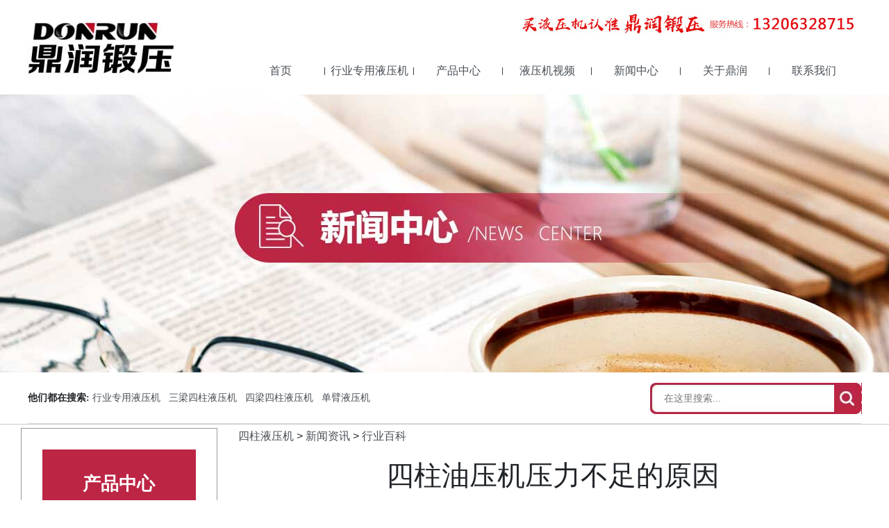

--- FILE ---
content_type: text/html
request_url: http://tzdryy.com/hybk/164.html
body_size: 4241
content:
<!doctype html>
<html>
<head>
<meta charset="utf-8">
<meta name="applicable-device" content="pc,mobile"/>
<meta http-equiv="X-UA-Compatible" content="IE=edge,Chrome=1" />
<meta name="viewport" content="width=device-width,minimum-scale=1.0, maximum-scale=1.0,user-scalable=no,minimal-ui">
<title>四柱油压机压力不足的原因_滕州市鼎润锻压机械厂</title>
<meta name="keywords" content="四柱油压机压力不足的原因" />
<meta name="description" content="四柱油压机 压力不足的原因： 1.检查四柱油压机压力继电器是否调节正常，压力是否有调整到预期压力。 2.检查四柱油压机溢流阀的压力值，如果压力太小就需要将压力增加，无法继续" />
<link href="/images/css.css" rel="stylesheet" type="text/css" />
<link href="/images/bootstrap.min.css" rel="stylesheet" type="text/css" />
<script type="text/javascript" src="/images/jquery-1.8.0.min.js"></script>
<script type="text/javascript" src="/images/jquery.jslides.js"></script>
<link rel="stylesheet" href="/dist/css/swiper.min.css">
<script src="/dist/js/swiper.min.js"></script>
</head>
<body>
    <div class="mid header">
    <div class="logo"></div><div class="tel"><ul class="nav">
            <li><a href="/">首页</a></li>
            <li><a href="/hyzyyyj/">行业专用液压机</a></li>
            <li><a href="/products">产品中心</a></li>
            <li><a href="/video">液压机视频</a></li>
            <li><a href="/news">新闻中心</a></li>
            <li><a href="/about">关于鼎润</a></li>
            <li class="last"><a href="/contact">联系我们</a></li>
            </ul></div>
    </div>

    <div class="bd2"></div>
    <div class="mid sousuo"><div class="ssl"><strong>他们都在搜索:</strong>  <a href='/hyzyyyj/'>行业专用液压机</a>   <a href='/slszyyj/'>三梁四柱液压机</a>   <a href='/elszyyj/'>四梁四柱液压机</a>   <a href='/danbiyeyaji/'>单臂液压机</a>  </div>
<div class="ssk"><form  name="formsearch" action="/plus/search.php"><input type="hidden" name="kwtype" value="0" /><input type="hidden" name="searchtype"  id="search-option" value="title"><input type="hidden"  name='typeid' value="4" />
<input type="text" class="itx"  name="q" id="search-keyword" value="" placeholder="在这里搜索..." /><input name="" class="sbt" type="image" src="/images/sss.jpg" /></form></div></div>
<div class="hsxs"></div>
    
<!-- /header -->
<div class="container">
    <!-- <div class="row">
        <div class="col-xl-3 col-lg-3 col-md-4 col-sm-12 col-12" >
           产品分类
        </div>
    </div> -->
    
<div class="row">
    
    <div class="col-xl-3 col-lg-3 col-md-4 col-sm-12 col-12">
        <div class="col-12 mb-3" style="padding: 30px;text-align: center;color: #ffffff;border:1px solid #999999">
              
        <div class="col-12" style="padding: 30px;;background-color: #bc2544;font-size: 26px;color: #ffffff;font-weight: 600;">
        产品中心
        </div>
       
                <div class="mt-3"  style="background-color: #bc2544;padding: 20px;text-align: center;">
             <a href="/hyzyyyj/" style="color: #ffffff;">行业专用液压机</a>
        </div>
                <div class="mt-3"  style="background-color: #bc2544;padding: 20px;text-align: center;">
             <a href="/slszyyj/" style="color: #ffffff;">三梁四柱液压机</a>
        </div>
                <div class="mt-3"  style="background-color: #bc2544;padding: 20px;text-align: center;">
             <a href="/elszyyj/" style="color: #ffffff;">四梁四柱液压机</a>
        </div>
                <div class="mt-3"  style="background-color: #bc2544;padding: 20px;text-align: center;">
             <a href="/danbiyeyaji/" style="color: #ffffff;">单臂液压机</a>
        </div>
                <div class="mt-3"  style="background-color: #bc2544;padding: 20px;text-align: center;">
             <a href="/dbyyj/" style="color: #ffffff;">龙门液压机</a>
        </div>
                <div class="mt-3"  style="background-color: #bc2544;padding: 20px;text-align: center;">
             <a href="/kjsyyj/" style="color: #ffffff;">框架式液压机</a>
        </div>
            </div>
    </div>
<div class="col-xl-9 col-lg-9 col-md-8 col-sm-12 col-12">
    <div>
         <a href='/' class='crumb'>四柱液压机</a> &gt; <a href='/news/' class='crumb'>新闻资讯</a> &gt; <a href='/hybk/'>行业百科</a>    </div>
    <!-- <div class="mid "> -->
        <div class="viewbox">
          <div class="title">
           <h1>四柱油压机压力不足的原因</h1>
          </div>
          <!-- /title -->
          <div class="info"> 时间:2020-11-26 13:36&nbsp;&nbsp; 作者:admin 点击:
            <script src='/index.php?m=api&c=Ajax&a=arcclick&type=view&aids=164' type='text/javascript' language='javascript'></script>           次</div>
          <!-- /info -->
          <div class="content">
              <a href="http://www.tzdryy.com">四柱油压机</a>压力不足的原因：<br />
1.检查四柱油压机压力继电器是否调节正常，压力是否有调整到预期压力。<br />
2.检查四柱油压机溢流阀的压力值，如果压力太小就需要将压力增加，无法继续增加，就再换一个阀，换了阀后压力还是起不来，我们就要看一下是否是油泵的问题。<br />
3.以上两点如果都正常，四柱油压机压力还是不够的话，继续检查其它几个主阀外观有无泄漏。<br />
4.监测油泵的流量，如果随着压力升高流量却明显减少的话，可以判断是四柱油压机油泵磨损间隙过大，可以更换油泵。<br />
5.四柱油压机液压阀、液压泵等零件都无异常的话，我们需要检查一下油缸（活塞）等接口处有无漏油，很有可能是内部密封件磨损，导致无法封油而产生压力泄漏。<br />
最后检测四柱油压机整个液压传动系统能否建立起正常工作压力。某些管路或液压缸（液压马达）中无工作压力，也很有可能是由于四柱油压机管路、节流阀、换向阀等元件堵塞所致。应逐段检测四柱油压机工作压力和是否液压油通过，找出原因，加以排除。
<div style="text-align: center;">
	<img alt="" src="/uploads/allimg/201126/1-201126133611511.png" style="width: 780px; height: 754px;" /></div>
                        </div>
          <div class="boxoff"></div>
          <div class="handle">
           <div class="context">
            <ul>
             <li>
                    <a href='/hybk/160.html' title='四柱液压机清理步骤'> 上一篇：四柱液压机清理步骤 </a>
                </li>
             <li>
                    <a href='/hybk/168.html' title='四柱液压机日常养护注意事项'> 下一篇：四柱液压机日常养护注意事项 </a>
                </li>
            </ul>
           </div>
           <!-- /context -->
        
           <!-- /actbox -->
          </div>
          <!-- /handle -->
         </div><div class="cmt1">
                    
                        <dt class="cpbttl"><strong>推荐产品</strong></dt>
                    
                               <ul class="incps incpsqp">
         
        <li><a href="/hyzyyyj/149.html" class="fangda" ><img src="/uploads/allimg/201008/1-20100Q11208.jpg" alt="封头拉伸液压机"/></a>
          <a href="/hyzyyyj/149.html" >封头拉伸液压机</a></li>
                              
        <li><a href="/slszyyj/144.html" class="fangda" ><img src="/uploads/allimg/200913/1-2009131I452W7.jpg" alt="100吨液压机"/></a>
          <a href="/slszyyj/144.html" >100吨液压机</a></li>
                              
        <li><a href="/danbiyeyaji/130.html" class="fangda" ><img src="/uploads/200723/1-200H31I5233H.jpg" alt="400吨单臂液压机"/></a>
          <a href="/danbiyeyaji/130.html" >400吨单臂液压机</a></li>
                              
        <li><a href="/kjsyyj/129.html" class="fangda" ><img src="/uploads/200723/1-200H31IF5632.jpg" alt="2000吨框架液压机"/></a>
          <a href="/kjsyyj/129.html" >2000吨框架液压机</a></li>
                                     
                            </ul>
                    
        
        <div class="clear"></div>
        </div>
    <!-- </div> -->
</div>
</div>
</div>

<div class="clear"></div>
<div class="fooder">
<div class="mid">
<div class="dbcc fpc">
<ul class="dnav">
  <li><a href="/">首页</a></li>
  <li><a href="/zty">专题页</a></li>
  <li><a href="/products">产品中心</a></li>
  <li><a href="/video">视频中心</a></li>
  <li><a href="/news">新闻中心</a></li>
  <li><a href="/about">关于鼎润</a></li>
  <li class="last"><a href="/contact">联系我们</a></li>
</ul>

</div>
<!-- <div class="dbcc2 fpc">
        <div class="dblxxf">联系我们</div>
        <div class="dblxxf2">contact  us</div>
</div> -->


<div class="dbcc dbcc4"><div class="dbcct">滕州市鼎润锻压机械厂</div>
地  址：山东省滕州市经济开发区郭河路789号<br />
手  机：13206328715<br />
电  话：0632-5996689<br />
邮  箱：tzdrjx@163.com<br />


<br /></div>

</div>

<div class="clear"></div><div class="dbqq  fpc">
<div class="mid">滕州市鼎润锻压机械厂  版权所有  未经允许  严禁复制        备案号：<a href="http://beian.miit.gov.cn/" target="_blank" rel="nofollow"><a href="https://beian.miit.gov.cn/" rel="nofollow" target="_blank">鲁ICP备10024370号-7</a></a> </div>
</div>
<script language="javascript">document.oncontextmenu=new Function("event.returnValue=false");document.onselectstart=new Function("event.returnValue=false");</script></div>
<!-- 应用插件标签 start --> 
 <!-- 应用插件标签 end -->
<!-- /footer -->
</body>
</html>


--- FILE ---
content_type: text/html;charset=utf-8
request_url: http://tzdryy.com/index.php?m=api&c=Ajax&a=arcclick&type=view&aids=164
body_size: 358
content:
document.write('955');


--- FILE ---
content_type: text/css
request_url: http://tzdryy.com/images/css.css
body_size: 8210
content:
@charset "utf-8";

/* CSS Document */

*{padding:0;margin:0;}ul{padding:0;margin:0;}body{font-size:12px;color:#333;}

a{color:#333;text-decoration: none;}a:hover{color:#000;}

li{list-style-type:none;}

.clear{clear:both; height: 0px;}

.fr{float:right;}

.fl{float:left;}



.mid{margin:0 auto;

width:1200px;}

.top{background-color:#515151;font-family:"Microsoft YaHei";font-size:14px;color:#FFF;line-height:30px;height:30px;background-repeat: repeat-x;}.top a{color:#fff;}

.header{height: 136px;}

.logo{background-image: url(logo.jpg);width: 214px;float: left;background-repeat: no-repeat;height: 136px;background-position: left center;}

.tel{float:right;width:900px;height: 136px;background-image: url(tel.jpg);background-repeat: no-repeat;background-position: right top;}

.menu{height:47px;line-height:47px;}

.nav{padding-top: 90px;}

.nav li{width: 128px;text-align:center;float: left;font-family: "Microsoft YaHei";background-image: url(mli.jpg);background-repeat: no-repeat;background-position: right center;}.nav li.last{background-image:none;}

.nav li a{font-size: 16px;display:block;}

.dmenu{height:45px;background-image: url(fo2.jpg);background-repeat: no-repeat;background-position: center center;}









.sousuo{border-bottom:solid 1px #dbdada;font-family:"Microsoft YaHei";height:74px;line-height:74px;font-size:14px;}.ssl{width: 762px;float: left;vertical-align: middle;}

.sbt{vertical-align: middle;margin-top:0px;margin-left: -40px;}

.itx{vertical-align: middle;margin-top:0px;width:305px;padding-left:20px;border:solid 0px #ccc;background-color:#f2f2f2;color:#999;background-image: url(sso.jpg);background-repeat:no-repeat;background-position: left center;height: 45px;}

#hylist{display:none;}

.ssk{float:right;}

.hsxs{background-image: url(hsxs.jpg);background-repeat: repeat-x;background-position: left top;height:6px;}

					

#full-screen-slider{width:100%; height:690px; position:relative; background:#FFF;}

#slides{display:block; width:100%; height:690px; list-style:none; padding:0; margin:0; position:relative; z-index:0;}

#slides li{display:block; width:100%; height:100%; list-style:none; padding:0; margin:0; position:absolute; z-index:0}

#slides li a{display:block; width:100%; height:100%; text-indent:-9999px}

#pagination{display:block; list-style:none; position:absolute; left:70%; top:660px; z-index:9900;  padding:5px 15px 5px 0; margin:0}

#pagination li{display:block; list-style:none; width:10px; height:10px; float:left; margin-left:10px; border-radius:5px; background:#fff}

#pagination li a{display:block; width:100%; height:100%; padding:0; margin:0;  text-indent:-9999px;}

#pagination li.current{background:#f7640b}		







.page2 li{	display:inline-block;}

.page2{ font-size:14px; text-align:center;margin-bottom:20px; margin-top:20px;	text-align:center;}

.page2 a{ color:#bb2643; text-decoration:none; border:1px solid #bb2643; height:30px; line-height:30px; padding:0 10px; margin:0 3px; display:inline-block; background:#FFF;}

.page2 a:hover{ background:#FD8C00; border:1px solid #EF5927; color:#FFFFFF;}







.rollBox{width:1200px;overflow:hidden;margin:0 auto;height:260px;

padding-top:10px; position:relative;}

.rollBox .LeftBotton{height:33px;width:60px;background:url(xbt.jpg) no-repeat 0px 0;overflow:hidden;float:left;display:inline;left:0px;top:100px;cursor:pointer; position:absolute;}

.rollBox .RightBotton{height:33px;width:60px;background:url(xbt.jpg) no-repeat -60px 0;overflow:hidden;float:left;display:inline;right:0px;top:100px;cursor:pointer;position:absolute;}

.rollBox .Cont{width:1200px;overflow:hidden;float:left;padding-top:5px;}

.rollBox .ScrCont{width:10000000px;}

.rollBox .Cont .pic{width:300px;float:left; text-align:center;}

.rollBox .Cont .pic img{

	 background:#fff;display:block;margin:0 auto;}

.rollBox .Cont .pic p{line-height:26px;color:#505050;}

.rollBox .Cont a:link,.rollBox .Cont a:visited{color:#626466;text-decoration:none;}

.rollBox .Cont a:hover{color:#f00;text-decoration:underline;}

.rollBox #List1,.rollBox #List2{float:left;}	



.bd1{

	height: 400px;

	background-image: url(bd1.jpg);

	background-repeat: no-repeat;

	background-position: center center;

}

.bd2{

	height: 400px;

	background-image: url(bd2.jpg);

	background-repeat: no-repeat;

	background-position: center center;

}

.bd3{

	height: 400px;

	background-image: url(bd3.jpg);

	background-repeat: no-repeat;

	background-position: center center;

}

.bd4{

	height: 400px;

	background-image: url(bd4.jpg);

	background-repeat: no-repeat;

	background-position: center center;

}













.pt1{

	text-align: center;

	font-size: 39px;

	color:#373737;

	font-weight: bold;

	margin-top:40px;



}.pt2{

	color:#373737;	text-align: center;font-size: 16px;



	margin-top:10px;

	margin-bottom:20px;

}.pt3{

	text-align: center;

	font-size: 39px;

	color:#373737;

	font-weight: bold;

	margin-top:40px;



}	.pt3 span{

	color:#bc2544;

	padding-right: 10px;

}





.cpbg{	background-image: url(cpbg.jpg);

	background-repeat: repeat;

	background-position: center center;

	padding-top:20px;

	padding-bottom:20px;

	}



.btx{

	background-image:url(btx.jpg);

	background-repeat: repeat;

	background-position: center center;

	height:60px;



}



.ggd{	background-image: url(gd.jpg);

	background-repeat: no-repeat;

	background-position: right center;

	padding-right:20px;}



.mmz{

	height: 33px;

	background-image: url(mmz.jpg);

	background-repeat: no-repeat;

	background-position: center center;

	margin-top:30px;



}	

	

		

.ingsjj{

	height:470px;

	background-image: url(gs.jpg);

	background-repeat: no-repeat;

	background-position: center center;

	}		

		

		

.incp{

		padding-top:20px;}		

.incpfl{

	width:219px

	}		

			

.inctptitle{

	height: 92px;

	line-height: 92px;

	background-image: url(pip.jpg);

	background-repeat: no-repeat;

	background-position: left top;

	}		

			

.incpli{

background-color:#f4f4f4;

}

.incpli li.dali{

	background-color: #565458;

	line-height: 42px;height: 42px;

	font-size: 16px;

	padding-left: 20px;

}	.incpli li a{

	color:#fff;}

.incpli ul li{white-space: nowrap;

	text-overflow: ellipsis;overflow:hidden; 

	background-image: url(mi.jpg);

	background-repeat: no-repeat;

	background-position: 20px center;

	line-height: 42px;height: 42px;

	font-size: 14px;

	padding-left: 40px;



	}	

	.incpli ul li a{

		color:#333;

	}	

			

			

.incpfr{

	width:960px;	

	}		

			

.incpfrtit{

	border:solid 1px #ccc;

	height:34px;

	line-height:34px;



	}		

.datt{



	display: block;

	font-family: "Microsoft YaHei";

	font-size: 16px;



	float: left;

	padding-left:10px;

	}

.more{	float:right;	padding-right:10px;	}		

.incps{	margin-left:-31px;padding-top:20px;}

.incps li img{width:297px;height:275px;transition:all 0.35s;display:block;}

.fangda{ display: block;	border:solid 1px #716f73;	;overflow:hidden;}

.incps li a{	color:#fff;}

.incps li{	background-color: #716f73;line-height:35px;width:299px;margin-bottom: 20px;height:315px;font-size: 14px;float:left;text-align:center;		margin-left:31px;white-space:nowrap;overflow:hidden; }

.incps li:hover img{transform: scale(1.1);

}

.incpsqp li{margin-left: 2%;width:23%;height: auto;}.incpsqp li img{max-width: 100%; height: auto;}

.incpsqp {margin-left: -2%;}





.t2{height: 147px;	background-image: url(t2.jpg);

	background-repeat: no-repeat;

	background-position: center center;}



.macb{

	margin-top: 30px;

	padding-top:1px;

	height: 823px;;

	background-image: url(mac.jpg);

	background-repeat: no-repeat;

	background-position: center center;

}

.coff{

	color:#fff;

}

.daliang{

	background: #fff;

	height: 540px;

	margin-top: 60px;

}

.daimggz{

	padding: 30px;

	float: left;

}

.dkmggy{

	font-size: 16px;

	line-height: 1.8;

	float: right;

	width:400px;

}

.dkimgtt{

	padding-top:40px;

	color:#bc2544;

	font-size:30px;

}

.dkmggy span{

	margin-bottom: 5px;

	margin-top: 20px;

	display: inline-block;

	padding: 0 10px;

	line-height: 30px;

	height: 30px;

	color:#fff;

	background-color:#bc2544;

} 





.dkmggyz{

	float: right;

	width: 405px;

	padding-right: 30px;

}

.dkimgtts{	padding-top:80px;

	color:#bc2544;

	font-size:30px;

	text-align: center;

}





.dkyzs{

	text-align: center;

	height: 70px;

	margin-top: 10px;

	line-height: 32px;

background-image: url(zt222.jpg);

	background-repeat: no-repeat;

	background-position: center top;

	color:#fff;

	font-size: 18px;

}

.kdyzc{

	padding-top: 20px;

	font-size: 16px;

	line-height: 30px;

}























.drgsg{

	padding-top: 20px;

	text-align: center;

	font-size: 16px;

	line-height: 32px;

}

.gsnrimg{padding-top: 20px;}.gsnrimg img{transition: all 0.35s;}

.gsnrimg a{position: relative;

	display: block;

	float: left;

	width: 400px;	transition: all 0.35s;

	height: 251px;

	overflow: hidden;



}



.gsnrimg a:hover img{

	transform: scale(1.1);

}

.gsnrimg  .huibb{

	position: absolute;

	z-index: 999;

	width: 100%;

	text-align: center;

	height: 32px;

	background: #000;

	bottom: 0;

	opacity: 0.5;

}

.huibz{	position: absolute;

	z-index: 999;

	color:#fff;	opacity: 0.9;

	font-size: 16px;

	line-height: 30px;

	width: 100%;

	text-align: center;

	height: 32px;

	bottom: 0;



}



.hzkgbg{

	background-color: #565458;

	height: 202px;

	margin-top: 30px;

}.hzkgzimg{

	float: left;

	height:202px;

	width:235px;background-image: url(hzkg.jpg);

	background-repeat: no-repeat;

	background-position: center center;

}

.hzkhyimg{

	width: 950px;

	float: right;

}

#demoa,#demob,#democ{ width:950px; overflow:hidden;}

table{border-spacing:0;}

#demoa td,#demob td,#democ td{	padding-left:10px;}

.ryc{

	margin-right: 20px;

	margin-top: 25px;

}



.fwdiv{

	width: 300px;

	float: left;

	height: 330px;

	background-image: url(ysl.jpg);

	background-repeat: no-repeat;

	background-position: right center;

}.fwdiv.last{

	background: none;

}

.fwimg{

	background-repeat: no-repeat;

	background-position: center center;

	height: 140px;

}

.fwitt{

	font-size: 18px;

	line-height: 40px;

	text-align: center;

	color:#2a2929;

	font-weight: bold;

}

.fwitc{

	padding:10px 50px;

	line-height: 28px;

		font-size: 16px;

	color:#6c6c6c;

}

.fwimg1{	background-image: url(ys1.png);}

.fwimg2{	background-image: url(ys2.png);}

.fwimg3{	background-image: url(ys3.png);}	

.fwimg4{	background-image: url(ys4.png);}

.fwdiv:hover .fwimg1{	background-image: url(ys11.png);}

.fwdiv:hover .fwimg2{	background-image: url(ys22.png);}

.fwdiv:hover .fwimg3{	background-image: url(ys33.png);}	

.fwdiv:hover .fwimg4{	background-image: url(ys44.png);}



.newbg{	background-image: url(newbg.jpg);

	background-position: center center;

	height: 633px;

	margin-top: 20px;

	padding-top: 1px;



}



.zuls{

	background: #fff;

	border:solid 1px #ccc;

}.zulsimg{float: left;

width:280px;

margin-right: 40px;

height: 163px;}.zulsimg img{

	width:280px;

	height: 163px;}

.zultit{

	font-size: 18px;

	padding-top: 10px;

	font-weight: bold;

	line-height: 50px;

}

.zultic{

	color:#747171;

	font-size: 14px;

	line-height: 28px;

}



.innewsfl{

	width:588px;

	margin-top: 40px;

}

.datitle{

	height: 40px;	font-size: 14px;

	line-height: 40px;

	border-bottom: solid 1px #ccc;

}





.datit{	height: 40px;

	width: 118px;

	color:#fff;

	display: inline-block;

	text-align: center;

	font-size: 16px;

	background-color:#bc2544;

}

.datit2{	



	background-color:#565458;

}

.time{

	float: right;

}



.inul{}

.inul li{

	background-image: url(iul.png);

	background-repeat: no-repeat;

	background-position: left center;

	font-size: 14px;

	line-height: 44px;

	padding-left: 20px;

	border-bottom: dotted 1px #ccc;

}

.links{

	line-height: 30px;

	padding: 20px;

}.links a{



	margin-right: 20px;

}

.fooder{

	padding-top: 20px;

	background-color: #f7f7f7;

	margin-top: 20px;

}

.dbcc{line-height: 30px;

	width: 290px;

	float: left;

	font-size: 14px;

	color:#8c8c8c;

	border-right: solid 1px #cfcfcf;

}.dbcc4{	width: 390px;

}

.dnav li{text-align:center;float:left;font-size: 14px;width:50%;height:45px;line-height:45px;}{}

.dbcc3{

	float: right;

}.dbcc2{

	padding-top: 15px;

	float: left;

	width:100px;

	padding-left: 90px;

}.dblxxf{

	font-size: 18px;

	color:#424242;

		background-image: url(jiao.jpg);

		background-repeat: no-repeat;

		background-position: 80px center;

}.dbcct{color:#424242;

font-size:20px;

line-height: 50px;

font-weight: bold;



}

.dbqq{

	margin-top: 20px;

	color: #d2d1d2;

	font-size: 14px;

	height: 57px;

	background-color: #565458;

	line-height: 57px;

}





.viewbox{

	padding:20px;}

.title{

	text-align:center;

	line-height:35px;}

	.info{

		text-align:center;

		line-height:25px;}.content{

			line-height:25px;

			font-size:14px;}.content img{
				display: block;}.boxoff{

				border-bottom:dashed 1px #ccc;}.context{

					padding-top:20px;

					line-height:25px;}.cpbttl,.light{

						font-size:16px;

						font-family:"Microsoft YaHei";}.d4{

							line-height:25px;

							font-size:12px;}.commend{

								margin-top:20px;}.picbox{

									padding-bottom:20px;

									padding-top:20px;

									text-align:center;}















/*联系方式*/

.contit{text-align:center;background-image: url(contitb.jpg);background-repeat: no-repeat;background-position: center bottom;font-size: 28px;line-height: 50px;padding-bottom: 10px;}

.lxfs{

	padding-top: 40px;

	width: 510px;

	float: left;

}

.ipt-txt2{

	margin-bottom: 20px;

	font-size: 14px;

	background-color: #fafafa;

	line-height: 40px;

	border: none;

	width: 480px;

	padding-left:20px;

}



.lxfsc{

	float: right;

	width: 600px;font-size: 18px;

	padding-top: 30px;

}

.lxfsc div{padding-left: 60px;	border-bottom: solid 1px #cfcfcf;height: 80px;line-height: 80px;background-repeat: no-repeat;background-position: left center;}

.lxddh1{background-image: url(lcc1.jpg);}

.lxddh2{background-image: url(lcc2.jpg);}

.lxddh3{background-image: url(lcc3.jpg);}

.lxddh4{background-image: url(lcc4.jpg);}
.lxddh5{background-image: url(lcc5.jpg);}
.mapx{

	height: 400px;

	margin-top: 40px;

	margin-bottom: 40px;

}



/*公司新闻*/

.dvlist{margin-bottom: 10px;}

.dvlist a{display: inline-block;width:146px; height:36px;font-size: 16px;border:solid 1px #ccc;text-align: center;line-height: 36px;margin-right: 20px;}

.dvlist a:hover{background-color:#bc2544;border-color:#bc2544;color:#fff;}



.dvnul{}

.dvnul li{padding-top: 20px;border-bottom: solid 1px #ccc;height:163px;}

.dvnimg{width: 239px;height: 163px;float: left;margin-right: 40px;}

.dvnimg img{	width: 239px;height: 163px;}

.divzzz{ width: 700px;float: left;}

.dvntit{ line-height: 40px;font-size: 18px;}

.dvntic{ line-height: 30px;font-size: 14px;}

.dvriqi{font-size: 14px;text-align:center;border-left:solid 1px #ccc;padding-top:40px;line-height: 30px;

height: 90px;float: right;width: 150px;}





/*产品中心*/

.cpntts{

	border-top: solid 1px #ccc;

	border-bottom: solid 1px #ccc;

	font-weight: bold;

	line-height: 40px;

	font-size: 20px;

	margin-top: 20px;

}

.xmoblie{ display: none;}



/*关于我们*/

.abos{

	padding: 20px 0;



	background-image: url(gsbg.jpg);



	background-position: center top;

}

.abolist{padding-top: 20px;



}

.abolist a{

	color:#323232;

	background-color:#fff;

	font-size:18px;

	line-height: 54px;

	height:54px;

	width: 196px;

	display: inline-block;

	margin-right: 10px;

	margin-bottom: 10px;

	text-align: center;

}.abolist a:hover{

	background-color:#bc2544;

	color:#fff;

}

.abgs{	background-image: url(abgs.png);

	background-repeat: no-repeat;

	background-position: center top;

	height: 395px;

	margin-top: 20px;

	font-size: 16px;

	line-height: 2;



}

.gsimgs{float:left;width:650px;}

.gstxt{	padding-right: 30px;	padding-top:110px;}

.abo2{

	padding-bottom: 40px;

}



/*企业文化*/

.abwehnhua{

	padding-top: 20px;

	padding-bottom: 40px;

}

.wenhuan{

	color:#fff;

	width:568px;

line-height: 2;

padding-bottom: 20px;

	float: left;

	border: solid 1px #ccc;

}

.wenhuan:nth-child(2){

	float: right;

}

.wenhuant{	font-size: 24px;padding: 5px 20px;}

.wenhuanc{	font-size: 16px;padding: 5px 20px; color:#c1c1c1;}



/*质量管控*/

.guankongt{

	text-align: center;

	font-size: 36px;

	color:#fff;

	margin-top: 40px;

	line-height: 60px;	background-image: url(guankongx.png);

	background-repeat: no-repeat;

	background-position: center center;

}

.guankongt2{

	color:#d3d3d3;

	text-align: center;

	font-size: 16px;

}

.kongsk{background-color:#ececec;margin-top: 15px;}

.kongsk .gukongtc{float: left;width: 540px;padding-left:50px;padding-top: 50px;font-size: 16px;line-height: 2;}

.kongsk .gukongtc span{padding-bottom:10px;display:block;font-size: 18px;color:#2d2c2c;}

.kongsk .gukongimg{float: right;}.gukongimg img{display:block;}

.kongsk.fodd .gukongimg{float: left;}

.kongsk.fodd .gukongtc{float: right;}

/*公司风采*/

.fengcaiul{margin-left: -15px;padding-top:20px;}

.fengcaiul li{width:368px;padding: 10px;border: solid 1px #9b9b9b;text-align: center;float: left;margin-left: 15px;margin-bottom: 20px; white-space:nowrap;overflow:hidden; }

.fengcaiul li img{max-width: 100%;}

.fengcaiul li:hover{border-color: #bb2643;}

.fengcaiul li a{ color:#fff;font-size: 16px;line-height: 30px;}

.videoul li a{color:#333;}







.picFocus{width: 580px;height: 445px;padding: 5px;position: relative;overflow: hidden;zoom: 1;}

.picFocus .hd{width: 98px;height: 445px;position: absolute;right: 5px;overflow: hidden; }

.picFocus .hd ul li{width: 93px;text-align: center;padding: 0 0 5px 5px;}

.picFocus .hd ul li img{width: 85px;height: 79px;border: 1px solid #ddd;cursor: pointer;vertical-align: bottom;}

.picFocus .hd ul li.on{background: url("images/icoleft.gif") no-repeat 0 28px;}

.picFocus .hd ul li.on img{border-color: #f60;}

.picFocus .bd{width: 480px;height: 445px;position: relative;border: 1px solid #ccc;float:left;}

.picFocus .bd li{position: relative;zoom: 1;vertical-align: middle;}

.picFocus .bd li .pic{position: relative;z-index: 0;}

.picFocus .bd li .pic img{width: 480px;height: 445px;vertical-align: bottom;}







#demoss,#demos {

	margin-bottom: 20px;

	float: left;

}







	/* tab选项切换效果 */



.wkj {



	float: right;

	width: 500px; padding-left:40px;padding-right: 40px;

	height: 415px;	padding-top: 30px;



}



.wkjtit {

	line-height: 50px;

	font-family: "Microsoft YaHei";

	font-size: 18px;

	border-bottom: solid 1px #818181;

}



.wkjtic {

	padding-top: 5px;

	line-height: 25px;



	font-family: "Microsoft YaHei";

	font-size: 14px;

	color: #646464;

}



.wkjtel {

	padding-top: 35px;

	line-height: 25px;



	font-family: "Microsoft YaHei";

	font-size: 20px;

	color: #646464;

}



.wkjtel strong {

	font-size: 30px;

}		



.wkjbtn {

	padding-top: 20px;

	font-family: "Microsoft YaHei";

	font-size: 16px;

}



.wkjbcc {

	padding-top: 10px;

	font-family: "Microsoft YaHei";

	font-size: 19px;

}



.wkjbcc a {

	background-image: url(xs1.png);

	background-repeat: no-repeat;

	background-position: left center;

	padding-left: 20px;

	font-family: "Microsoft YaHei";

	font-size: 19px;

	line-height: 40px;

	margin-right: 20px;

	height: 40px;

	display: inline-block;

}	

.incpfrtit3{

	margin-bottom:5px;

	line-height:43px;height:43px;

	border-bottom:solid 1px #a4a4a4;

	font-family:"Microsoft YaHei";}



.dattx2{

	font-size:18px;

	display:inline-block;

	border-bottom:solid 3px #bc2544;

	height:42px;}

.xgcp{

	width:460px;

	float:right;

	height:177px;}

.h40{

	height: 20px;

}





@media (max-width: 992px) {

	

/*联系方式*/

	.lxfsc{width:auto;float: none;margin:5px 20px;}

/*新闻列表*/

.dvnul li{padding:10px;border-bottom: solid 1px #ccc;height:auto;}

.dvlist{text-align: center;}

.dvlist a{max-width: 40%;margin: 5px 10px;}

.dvnimg,.dvriqi{display: none;}

.divzzz{float: none; width: 100%;}

.dvntit{ line-height: 40px;font-size: 18px;}

.dvntic{ line-height: 30px;font-size: 14px;}



/*产品中心*/

.xmoblie{ display: block;}

/*质量管控*/

.abolist{text-align: center;}

.abolist a{max-width: 40%;margin: 5px 10px;}

.kongsk .gukongtc{padding: 15px;width:auto;}

.kongsk .gukongimg img{width:100%}

/*公司风采*/

.fengcaiul{margin: 0;}

.fengcaiul li{height:auto;width:48%; margin-left:1%;margin-right:1%;padding: 0;border: 0;}

.fengcaiul li a{ color:#fff;font-size: 14px;line-height: 30px;}

.fengcaiul li img{width:100%}

.videoul li a{color:#333;}



/*关于我们*/

.abgs{	background-image:none;

	height: auto;

	margin-top: 20px;

	font-size: 16px;

	line-height: 2;



}

.gsimgs{float:left;width:100%;}

.gsimgs img{width:100%;}

.gstxt{	padding: 10px; color:#fff;}









/*企业文化*/

.wenhuan{color:#fff;width:100%;line-height: 2;padding-bottom: 20px;	float: left;	border: solid 0px #ccc;margin-bottom: 10px;}

.wenhuan:nth-child(2){float: right;}

.wenhuan img{width: 100%;}

.wenhuant{	font-size: 24px;padding: 5px 20px;}

.wenhuanc{	font-size: 16px;padding: 5px 20px; color:#c1c1c1;}













.tel{

		background: none;width: 100%;float: none;

		padding: 0;

		height: auto;

	}



.logo{width:100%; background-size:contain;background-position:center center; float:none;height: 80px;}

.nav{background-color:#bc2544;margin: 0;padding: 5px 0;}

.nav li{width: 33.3%;background: none;line-height: 30px;}

.nav li:nth-child(4){display: none;}

.nav li a{ color:#fff;}

.swiper-container img{ width: 100%;}

.mid{	width:100%;}



.incps{	margin-left:0;}

.incps li img{width:100%;height:auto;transition:all 0.35s;display:block;}

.fangda{ display: block;border:solid 1px #716f73;width:auto;overflow:hidden;height:auto;}

.incps li,.videoul li{  height:auto;width:48%; margin-left:1%;margin-right:1%;}

.gsnrimg a{width: 50%; height: auto}

.gsnrimg a img{	width: 100%;}

.fwdiv{background: none;width: 50%;}

.dbcc{border: none; padding:20px;width: auto;}

.dbcc3{text-align: center;margin-bottom: 40px;width: 100%;}

	.sousuo,.incpfl,.dmenu,.hhui,.incpfrtit2,.xkks,.links,.macb,.hzkgbg,.fpc{display:none;}

	.gskb,.ingsjj,.axttit{ background-image:none;}

	.gsk{width:50%;}

	.incpfrk,.incpfr,.innewsfl,.ijswd{ width:100%;padding:0; margin:0;}

	

	.img{max-width:100%}

	.ingsjj{height:auto;}

	.datitle{		margin-bottom:5px}

	.intttp img{height:auto;

		width:100%;}



	



	.injjnr{width:auto; padding:10px 10px}

	.incps,.videoul{ padding:20px 1%;margin:0;height:auto;}

	

	.lxtp{ width:50%;}

	.mapx{

		margin:0 10px;

		max-width:100%}

	.incpfrtit3{		padding-left:10px;}

	.content{padding:10px}

	.content img{	width:100%;	height:auto;}

	.content table{	width:100%;	height:auto;}

	.wkj {

    height: auto;

    padding-bottom: 20px;

    padding-left: 2%;

    padding-right: 2%;

    width: 96%;

}

	

	

	.indnews{ margin:0 20px; padding:0 10px}

	.wen{ white-space:nowrap; overflow:hidden;}

	.header{	height:auto;}

	

	.contxx{padding-left:10px;}

.xwul{ padding:0 10px;}

.xwul li{height:auto;}

.xwuldata{ margin-right:15px;}

.xwzwz{

	float:none;

	width:auto;

}



	

.logo:after,.nav:after{

	content:'';

	clear:both;

	display:block;}

	



		

		

		.gsimgk,.gsimgnk{

			border:none;

			width:auto;

			height:auto;

			float:none;

			text-align:center;}

			.gsiwzimg{

				text-align:center;}.gsdimg{

					margin-top:20px;}

		.gsiwz{

			width:auto;

			padding:20px 10px;}

			

			

.gswhimg{	width:100%; text-align:center }

.gswhimg img{	width:100%;}

.gswhtit{	width:auto;}

.gswh2 .gswhimg{	width:100%;}

.gswhtic{ padding-left:10px;padding-top:0px; padding-bottom:30px; max-width:600px; padding-right:20px;}

.pzz1img{	text-align:center;	width:100%;padding:0;}

.pzz1tit,.pzktic{ width:auto; padding:10px;}

.pzkimg,.psz2 .pzkimg{ width:auto;padding:0; text-align:center; float:none;}

			

.bd1,.bd2,.bd3,.bd4,.bd5,.bd6{height:170px;background-size:cover;}

}







@media (max-width: 640px) {.bd1,.bd2,.bd3,.bd4,.bd5,.bd6{	height:120px;}

.pt1,.pt3{

font-size: 24px;

}

.fwdiv{background: none;width: 100%;}.zuls{

	display: none;

}

.inul li{

	overflow: hidden; white-space: nowrap;

    text-overflow: ellipsis;

}

.picBtnTop .hd:after{

	content:'';

	display:block;

	clear:both;}	

	.picFocus{ margin:0 auto;  width:98%; padding:1%;  position:relative;  overflow:hidden;  zoom:1; height:auto   }

	.picFocus .hd{ width:100%; padding-top:5px;  overflow:hidden; flo }

	.picFocus .hd ul{ margin-right:-5px;  overflow:hidden; zoom:1; }

	.picFocus .hd ul li{ padding-top:5px; float:left;  text-align:center;  }

	.picFocus .hd ul li img{ width:75px; border:2px solid #ddd; cursor:pointer; margin-right:5px;   }

	.picFocus .hd ul li.on{ background:url("images/icoUp.gif") no-repeat center 0; }

	.picFocus .hd ul li.on img{ border-color:#f60;  }

	.picFocus .bd{width:100%;height: auto;position: relative;border: 1px solid #ccc;float:none;}

	.picFocus .bd li{ vertical-align:middle; }

	.picFocus .bd li img{ width:100%;display:block;  }

	.gsdimg div{width:50%;float:left;}



}

@media (max-width: 400px) {	



.cai2{color:#FFF;

		display:block;

		position:absolute;

		right:5px;

		top:25px;

		height:35px;

		width:25px;

	background-image: url(cai2.png);

	background-repeat: no-repeat;

	background-position: center 10px;

	}

/*.fooder{ padding-bottom:100px;}

.dbgs{

	display:block;}*/

.cpmm{

	display:block;

margin-bottom:80px;

height:100%;

overflow:hidden;

 position: absolute;

 z-index: 10000;

 top:0;

 width: 0%;

 background: #676767;

 padding-bottom:80px;

 }

 

.cpmli{



	}.cpmli li{			

	border-bottom:solid 1px #d6d6d6;	line-height:35px;height:35px;

	

}.cpmli  ul{

	padding-left:20px;}



.cpmli li a{	font-size: 14px;

	display:inline-block;

	padding-left:20px;

	height:auto;color:#FFF;

	line-height:35px;height:35px;

	}

.diva{

	margin-left:20px;

	margin-top:10px;

	display:block;

	border:solid 1px #ccc;

	width:100px;

	height:35px;

	line-height:35px;

	text-align:center;

font-size: 14px;

margin-bottom:10px;

	color:#fff;}



.xiangxia{	background-image: url(xxx.png);

	background-repeat: no-repeat;

	background-position: center center;

	display:inline-table;

	margin-right:20px;

	vertical-align:middle;

	height:30px;

	width:130px;

}





.inul li span{

	display:none;}



	

.gsk{width:100%;max-width:100%;}

.h1240{	display:none;}



.pt1{	margin-top:10px;}



.top { display:none; }

}





